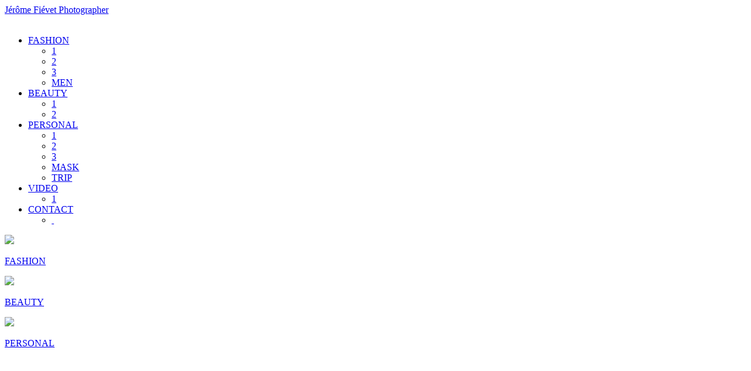

--- FILE ---
content_type: text/html
request_url: http://jeromefievet.com/home.php
body_size: 1171
content:
<!DOCTYPE html>
<html xmlns="http://www.w3.org/1999/xhtml" xml:lang="en" lang="en" dir="ltr">
<head>
	<title>J&eacute;r&ocirc;me Fi&eacute;vet Photographer</title>
	<meta http-equiv="content-type" content="text/html; charset=utf-8" />
	<meta name="robots" content="noindex">
	<link rel="icon" type="image/x-icon" href="./favicon.ico" />
	<link rel="shortcut icon" href="./favicon.ico" />
	<link rel="stylesheet" type="text/css" href="./css/menu.css" />
	<link rel="stylesheet" type="text/css" href="./css/pages.css" />
	<link rel="stylesheet" type="text/css" href="./css/home.css" />
	<noscript><link rel="stylesheet" type="text/css" media="all" href="./css/noscript.css" /></noscript>
	<script type="text/javascript" src="./js/mootools-core.js"></script>
	<script type="text/javascript">

  var _gaq = _gaq || [];
  _gaq.push(['_setAccount', 'UA-31120554-1']);
  _gaq.push(['_trackPageview']);

  (function() {
    var ga = document.createElement('script'); ga.type = 'text/javascript'; ga.async = true;
    ga.src = ('https:' == document.location.protocol ? 'https://ssl' : 'http://www') + '.google-analytics.com/ga.js';
    var s = document.getElementsByTagName('script')[0]; s.parentNode.insertBefore(ga, s);
  })();

</script>
</head>
<body>
<!-- jeromefievet.com
 © 2011 Luc NOTTÉ luc.notte@gmail.com
-->
<div id="tout">
	<div id="menuWrap">
		<a class="pic" href="./home.php" id="logo">J&eacute;r&ocirc;me Fi&eacute;vet Photographer</a>
		<div id="tete">
			<div id="menuBG">&nbsp;</div>
			<ul id="menuPages">
				<li class="nonSel" id="page1">
					<a href="./?r=1" class="page">FASHION</a>
					<div class="rubriquesWrapper">
						<ul class="rubriques">
							<li class="nonSel" id="pageRubrique1">
								<a href="./?r=1">1</a>
							</li>
							<li class="nonSel" id="pageRubrique15">
								<a href="./?r=15">2</a>
							</li>
							<li class="nonSel" id="pageRubrique13">
								<a href="./?r=13">3</a>
							</li>
							<li class="nonSel" id="pageRubrique29">
								<a href="./?r=29">MEN</a>
							</li>
						</ul>
					</div>
				<li class="nonSel" id="page2">
					<a href="./?r=7" class="page">BEAUTY</a>
					<div class="rubriquesWrapper">
						<ul class="rubriques">
							<li class="nonSel" id="pageRubrique7">
								<a href="./?r=7">1</a>
							</li>
							<li class="nonSel" id="pageRubrique14">
								<a href="./?r=14">2</a>
							</li>
						</ul>
					</div>
				<li class="nonSel" id="page3">
					<a href="./?r=32" class="page">PERSONAL</a>
					<div class="rubriquesWrapper">
						<ul class="rubriques">
							<li class="nonSel" id="pageRubrique32">
								<a href="./?r=32">1</a>
							</li>
							<li class="nonSel" id="pageRubrique27">
								<a href="./?r=27">2</a>
							</li>
							<li class="nonSel" id="pageRubrique28">
								<a href="./?r=28">3</a>
							</li>
							<li class="nonSel" id="pageRubrique24">
								<a href="./?r=24">MASK</a>
							</li>
							<li class="nonSel" id="pageRubrique25">
								<a href="./?r=25">TRIP</a>
							</li>
						</ul>
					</div>
				<li class="nonSel" id="page4">
					<a href="./?r=4" class="page">VIDEO</a>
					<div class="rubriquesWrapper">
						<ul class="rubriques">
							<li class="nonSel" id="pageRubrique4">
								<a href="./?r=4">1</a>
							</li>
						</ul>
					</div>
				<li class="nonSel" id="page5">
					<a href="./?r=5" class="page">CONTACT</a>
					<div class="rubriquesWrapper">
						<ul class="rubriques">
							<li class="nonSel" id="pageRubrique5">
								<a href="./?r=5">&nbsp;</a>
							</li>
						</ul>
					</div>
			</ul><!-- #menuPages-->
		</div><!-- #tete -->
	</div><!-- #menuWrap -->
	<div id="blocBas">
		<a href="./?p=1">
			<img src="./media/JeromeFievetPhotographer1.jpg" />
			<p>FASHION</p>
		</a>
		<a href="./?p=2">
			<img src="./media/JeromeFievetPhotographer2.jpg" />
			<p>BEAUTY</p>
		</a>
		<a href="./?p=3">
			<img src="./media/JeromeFievetPhotographer3.jpg" />
			<p>PERSONAL</p>
		</a>
	</div><!-- #blocBas -->
</div><!-- #tout -->
</body>
</html>
